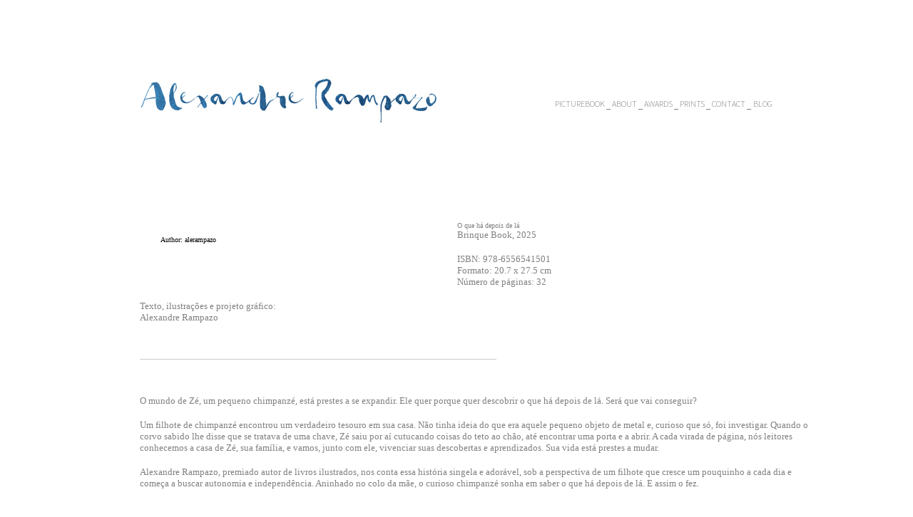

--- FILE ---
content_type: text/html; charset=UTF-8
request_url: https://alerampazo.com.br/author/alerampazo/
body_size: 10269
content:
<!DOCTYPE html>
<html lang="en-US" class="no-js">
<head>
	<meta charset="UTF-8">
	<meta name="viewport" content="width=device-width, initial-scale=1.0">
    <meta name="format-detection" content="telephone=no">
	<link rel="profile" href="http://gmpg.org/xfn/11">
	<link rel="pingback" href="https://alerampazo.com.br/xmlrpc.php">
	<!--[if lt IE 9]>
	<script src="https://alerampazo.com.br/wp-content/themes/alerampazo/js/html5.js"></script>
	<![endif]-->
	<script>(function(html){html.className = html.className.replace(/\bno-js\b/,'js')})(document.documentElement);</script>
<title>alerampazo &#8211; Alexandre Rampazo</title>
<link rel='dns-prefetch' href='//ajax.googleapis.com' />
<link rel='dns-prefetch' href='//fonts.googleapis.com' />
<link rel='dns-prefetch' href='//s.w.org' />
<link rel="alternate" type="application/rss+xml" title="Alexandre Rampazo &raquo; Feed" href="https://alerampazo.com.br/feed/" />
<link rel="alternate" type="application/rss+xml" title="Alexandre Rampazo &raquo; Comments Feed" href="https://alerampazo.com.br/comments/feed/" />
<link rel="alternate" type="application/rss+xml" title="Alexandre Rampazo &raquo; Posts by alerampazo Feed" href="https://alerampazo.com.br/author/alerampazo/feed/" />
		<script type="text/javascript">
			window._wpemojiSettings = {"baseUrl":"https:\/\/s.w.org\/images\/core\/emoji\/13.0.1\/72x72\/","ext":".png","svgUrl":"https:\/\/s.w.org\/images\/core\/emoji\/13.0.1\/svg\/","svgExt":".svg","source":{"concatemoji":"https:\/\/alerampazo.com.br\/wp-includes\/js\/wp-emoji-release.min.js"}};
			!function(e,a,t){var n,r,o,i=a.createElement("canvas"),p=i.getContext&&i.getContext("2d");function s(e,t){var a=String.fromCharCode;p.clearRect(0,0,i.width,i.height),p.fillText(a.apply(this,e),0,0);e=i.toDataURL();return p.clearRect(0,0,i.width,i.height),p.fillText(a.apply(this,t),0,0),e===i.toDataURL()}function c(e){var t=a.createElement("script");t.src=e,t.defer=t.type="text/javascript",a.getElementsByTagName("head")[0].appendChild(t)}for(o=Array("flag","emoji"),t.supports={everything:!0,everythingExceptFlag:!0},r=0;r<o.length;r++)t.supports[o[r]]=function(e){if(!p||!p.fillText)return!1;switch(p.textBaseline="top",p.font="600 32px Arial",e){case"flag":return s([127987,65039,8205,9895,65039],[127987,65039,8203,9895,65039])?!1:!s([55356,56826,55356,56819],[55356,56826,8203,55356,56819])&&!s([55356,57332,56128,56423,56128,56418,56128,56421,56128,56430,56128,56423,56128,56447],[55356,57332,8203,56128,56423,8203,56128,56418,8203,56128,56421,8203,56128,56430,8203,56128,56423,8203,56128,56447]);case"emoji":return!s([55357,56424,8205,55356,57212],[55357,56424,8203,55356,57212])}return!1}(o[r]),t.supports.everything=t.supports.everything&&t.supports[o[r]],"flag"!==o[r]&&(t.supports.everythingExceptFlag=t.supports.everythingExceptFlag&&t.supports[o[r]]);t.supports.everythingExceptFlag=t.supports.everythingExceptFlag&&!t.supports.flag,t.DOMReady=!1,t.readyCallback=function(){t.DOMReady=!0},t.supports.everything||(n=function(){t.readyCallback()},a.addEventListener?(a.addEventListener("DOMContentLoaded",n,!1),e.addEventListener("load",n,!1)):(e.attachEvent("onload",n),a.attachEvent("onreadystatechange",function(){"complete"===a.readyState&&t.readyCallback()})),(n=t.source||{}).concatemoji?c(n.concatemoji):n.wpemoji&&n.twemoji&&(c(n.twemoji),c(n.wpemoji)))}(window,document,window._wpemojiSettings);
		</script>
		<style type="text/css">
img.wp-smiley,
img.emoji {
	display: inline !important;
	border: none !important;
	box-shadow: none !important;
	height: 1em !important;
	width: 1em !important;
	margin: 0 .07em !important;
	vertical-align: -0.1em !important;
	background: none !important;
	padding: 0 !important;
}
</style>
	<link rel='stylesheet' id='wp-block-library-css'  href='https://alerampazo.com.br/wp-includes/css/dist/block-library/style.min.css' type='text/css' media='all' />
<link rel='stylesheet' id='twentyfifteen-fonts-css'  href='https://fonts.googleapis.com/css?family=Noto+Serif%3A400italic%2C700italic%2C400%2C700%7CInconsolata%3A400%2C700&#038;subset=latin%2Clatin-ext' type='text/css' media='all' />
<link rel='stylesheet' id='genericons-css'  href='https://alerampazo.com.br/wp-content/themes/alerampazo/genericons/genericons.css?ver=3.2' type='text/css' media='all' />
<link rel='stylesheet' id='twentyfifteen-style-css'  href='https://alerampazo.com.br/wp-content/themes/alerampazo/style.css' type='text/css' media='all' />
<!--[if lt IE 9]>
<link rel='stylesheet' id='twentyfifteen-ie-css'  href='https://alerampazo.com.br/wp-content/themes/alerampazo/css/ie.css?ver=20141010' type='text/css' media='all' />
<![endif]-->
<!--[if lt IE 8]>
<link rel='stylesheet' id='twentyfifteen-ie7-css'  href='https://alerampazo.com.br/wp-content/themes/alerampazo/css/ie7.css?ver=20141010' type='text/css' media='all' />
<![endif]-->
<link rel='stylesheet' id='source-googleFonts-css'  href='https://fonts.googleapis.com/css?family=Source+Sans+Pro%3A300%2C400%2C300italic%2C400italic&#038;ver=5.6.16' type='text/css' media='all' />
<link rel='stylesheet' id='crimson-googleFonts-css'  href='https://fonts.googleapis.com/css?family=Crimson+Text%3A400%2C400italic&#038;ver=5.6.16' type='text/css' media='all' />
<script type='text/javascript' src='https://ajax.googleapis.com/ajax/libs/jquery/1/jquery.min.js' id='jquery-js'></script>
<link rel="https://api.w.org/" href="https://alerampazo.com.br/wp-json/" /><link rel="alternate" type="application/json" href="https://alerampazo.com.br/wp-json/wp/v2/users/1" /><link rel="EditURI" type="application/rsd+xml" title="RSD" href="https://alerampazo.com.br/xmlrpc.php?rsd" />
<link rel="wlwmanifest" type="application/wlwmanifest+xml" href="https://alerampazo.com.br/wp-includes/wlwmanifest.xml" /> 
<style type="text/css">.recentcomments a{display:inline !important;padding:0 !important;margin:0 !important;}</style><link rel="icon" href="https://alerampazo.com.br/wp-content/uploads/2021/01/cropped-A-32x32.png" sizes="32x32" />
<link rel="icon" href="https://alerampazo.com.br/wp-content/uploads/2021/01/cropped-A-192x192.png" sizes="192x192" />
<link rel="apple-touch-icon" href="https://alerampazo.com.br/wp-content/uploads/2021/01/cropped-A-180x180.png" />
<meta name="msapplication-TileImage" content="https://alerampazo.com.br/wp-content/uploads/2021/01/cropped-A-270x270.png" />
</head>

<body class="archive author author-alerampazo author-1">
<div id="page" class="hfeed site">
	<a class="skip-link screen-reader-text none" href="#content">Skip to content</a>

    <header id="masthead" class="site-header" role="banner">
    
        <div class="site-branding clear">
            
                    <h1 class="site-title"><a class="hidden left" href="https://alerampazo.com.br/" rel="home">Alexandre Rampazo</a></h1>
                
                    <p class="site-title none"><a href="https://alerampazo.com.br/" rel="home">Alexandre Rampazo</a></p>
                
                    <p class="site-description none"></p>
            		
                    
                    <div id="open"></div>
                    <div id="close"></div>
					<div id="mobile-menu" class="right source">
                    <div id="st-accordion" class="st-accordion"><ul id="menu-premios" class="menu"><li id="menu-item-24" class="menu-item menu-item-type-custom menu-item-object-custom menu-item-has-children parent menu-item-24"><a>Picturebook</a>
<ul class="submenu st-content">
	<li id="menu-item-43" class="menu-item menu-item-type-taxonomy menu-item-object-category subsub menu-item-43"><a href="https://alerampazo.com.br/category/livros-autorais/">work of authorship</a></li>
	<li id="menu-item-25" class="menu-item menu-item-type-taxonomy menu-item-object-category subsub menu-item-25"><a href="https://alerampazo.com.br/category/livros/">partnership</a></li>
	<li id="menu-item-58" class="menu-item menu-item-type-taxonomy menu-item-object-category subsub menu-item-58"><a href="https://alerampazo.com.br/category/ilustracoes/">illustrations</a></li>
</ul>
</li>
<li id="menu-item-26" class="menu-item menu-item-type-post_type menu-item-object-page subsub menu-item-26"><a href="https://alerampazo.com.br/sobre/">About</a></li>
<li id="menu-item-1560" class="menu-item menu-item-type-post_type menu-item-object-page subsub menu-item-1560"><a href="https://alerampazo.com.br/awards/">Awards</a></li>
<li id="menu-item-71" class="menu-item menu-item-type-taxonomy menu-item-object-category subsub menu-item-71"><a href="https://alerampazo.com.br/category/prints/">Prints</a></li>
<li id="menu-item-27" class="menu-item menu-item-type-post_type menu-item-object-page subsub menu-item-27"><a href="https://alerampazo.com.br/contato/">Contact</a></li>
<li id="menu-item-28" class="menu-item menu-item-type-custom menu-item-object-custom subsub menu-item-28"><a href="http://ale-rampazo.tumblr.com/">Blog</a></li>
</ul></div>                    </div>
                    
					<div id="nav-menu" class="right source">
                    <div class="menu-premios-container"><ul id="menu-premios-1" class="menu"><li class="menu-item menu-item-type-custom menu-item-object-custom menu-item-has-children parent menu-item-24"><a>Picturebook</a>
<ul class="submenu st-content">
	<li class="menu-item menu-item-type-taxonomy menu-item-object-category subsub menu-item-43"><a href="https://alerampazo.com.br/category/livros-autorais/">work of authorship</a></li>
	<li class="menu-item menu-item-type-taxonomy menu-item-object-category subsub menu-item-25"><a href="https://alerampazo.com.br/category/livros/">partnership</a></li>
	<li class="menu-item menu-item-type-taxonomy menu-item-object-category subsub menu-item-58"><a href="https://alerampazo.com.br/category/ilustracoes/">illustrations</a></li>
</ul>
</li>
<li class="menu-item menu-item-type-post_type menu-item-object-page subsub menu-item-26"><a href="https://alerampazo.com.br/sobre/">About</a></li>
<li class="menu-item menu-item-type-post_type menu-item-object-page subsub menu-item-1560"><a href="https://alerampazo.com.br/awards/">Awards</a></li>
<li class="menu-item menu-item-type-taxonomy menu-item-object-category subsub menu-item-71"><a href="https://alerampazo.com.br/category/prints/">Prints</a></li>
<li class="menu-item menu-item-type-post_type menu-item-object-page subsub menu-item-27"><a href="https://alerampazo.com.br/contato/">Contact</a></li>
<li class="menu-item menu-item-type-custom menu-item-object-custom subsub menu-item-28"><a href="http://ale-rampazo.tumblr.com/">Blog</a></li>
</ul></div>                    </div>
            <!--<button class="secondary-toggle"></button>-->
            <div class="clear"></div>
        </div><!-- .site-branding -->
    </header><!-- .site-header -->
    
    <div class="clear"></div>

	<div id="content" class="site-content">

	<section id="primary" class="content-area">
		<main id="main" class="site-main" role="main">

		
			<header class="page-header">
				<h1 class="page-title">Author: <span>alerampazo</span></h1>			</header><!-- .page-header -->

			

<h2 class="entry-title"><a href="https://alerampazo.com.br/livros-autorais/o-que-ha-depois-de-la/" rel="bookmark">O que há depois de lá</a></h2>
		            
        <div class="entry-content">
    
		<p class="project_title_break">Brinque Book, 2025</p>
<p class="project_title_break">ISBN: 978-6556541501<br />
Formato: 20.7 x 27.5 cm<br />
Número de páginas: 32</p>
<p class="project_title"><span class="italic">Texto, ilustrações e projeto gráfico:<br />
</span>Alexandre Rampazo</p>
<hr />
<p><span class="a-text-bold">O mundo de Zé, um pequeno chimpanzé, está prestes a se expandir. Ele quer porque quer descobrir o que há depois de lá. Será que vai conseguir?</span></p>
<p>Um filhote de chimpanzé encontrou um verdadeiro tesouro em sua casa. Não tinha ideia do que era aquele pequeno objeto de metal e, curioso que só, foi investigar. Quando o corvo sabido lhe disse que se tratava de uma chave, Zé saiu por aí cutucando coisas do teto ao chão, até encontrar uma porta e a abrir. A cada virada de página, nós leitores conhecemos a casa de Zé, sua família, e vamos, junto com ele, vivenciar suas descobertas e aprendizados. Sua vida está prestes a mudar.</p>
<p>Alexandre Rampazo, premiado autor de livros ilustrados, nos conta essa história singela e adorável, sob a perspectiva de um filhote que cresce um pouquinho a cada dia e começa a buscar autonomia e independência. Aninhado no colo da mãe, o curioso chimpanzé sonha em saber o que há depois de lá. E assim o fez.</p>
<hr />
<p>&nbsp;</p>
	</div><!-- .entry-content -->
</article><!-- #post-2196## -->

                

<h2 class="entry-title"><a href="https://alerampazo.com.br/livros-autorais/meu/" rel="bookmark">Meu</a></h2>
		            
        <div class="entry-content">
    
		<p>Planeta – Selo Tatu-Bola, 2025</p>
<p>ISBN: 978-8542236330<br />
Formato: 20,5 x 28,5 cm<br />
Número de páginas: 64</p>
<p>Texto, ilustrações e projeto gráfico:<br />
Alexandre Rampazo</p>
<hr />
<p class="selectable-text"><span class="selectable-text1">Do premiado autor e ilustrador Alexandre Rampazo, MEU traz um divertido, mas não menos profundo, diálogo entre uma joaninha questionadora e um sapo que não quer ver invadido o espaço que decidiu ser seu.</span></p>
<p class="selectable-text"><span class="selectable-text1">Ao longo de páginas ricamente ilustradas, a história lança luz sobre diversos assuntos sensíveis, como imigração, intolerância, dominação e subjugação, sem deixar de apontar como a gentileza e a poesia podem ser elementos essenciais para interpretar o mundo de forma mais generosa. O sapo acabará aprendendo sobre si mesmo, e leitores de todas as idades poderão acompanhá-lo nesse processo.</span></p>
<hr />
<p class="selectable-text">
	</div><!-- .entry-content -->
</article><!-- #post-2162## -->

                

<h2 class="entry-title"><a href="https://alerampazo.com.br/livros-autorais/eustaquio-o-espetaculo-continua/" rel="bookmark">Eustáquio &#8211; O Espetáculo continua</a></h2>
		            
        <div class="entry-content">
    
		<p class="project_title">Gato Leitor, 2024</p>
<p>ISBN: 978-85-69086-29-1<br />
Formato: 15,5 x 29 cm<br />
Número de páginas: 48</p>
<p><span class="project_title">Texto, ilustrações e projeto gráfico:<br />
</span>Alexandre Rampazo</p>
<hr />
<p>O mágico magnífico está de volta. E agora em um espetáculo de leitura, criando uma experiência narrativa super interativa. Eustáquio convoca o leitor a participar dos números de magia e, quando menos se espera, “ZAZ!”, de repente tudo está de cabeça para baixo. Há truque de cartas, poder da mente&#8230; Quais outras mágicas preparou? O leitor está convidado a ficar no picadeiro, ao lado desse grande mágico, para descobrir. E o melhor está guardado para o final: Eustáquio irá desafiar seus próprios limites só para demonstrar os motivos por ele ser chamado de “mágico magnífico”. Rampazo entrega uma nova história desse divertido personagem, e volta a brincar com a imaginação das crianças, sempre buscando novas possibilidades para oferecer uma narrativa repleta de magia.</p>
<hr />
<p>Respeitáveis leitores!</p>
<p>Muitos mágicos e muitas mágicas já passaram por muitos circos, teatros, programas de TV e muitas páginas de muitos livros.</p>
<p>Mas nenhum tão magnífico quanto o Eustáquio.</p>
<p>Eustáquio além de fazer coisas mágicas no miolo desse livro (sim, livros tem miolos assim como você, eu e os elefantes do circo. Pão também tem miolo, mas esse não conta) faz com que você queira ler esse livro mais de uma vez, só para tentar descobrir se o segredo está nas palavras, na aparência do Eustáquio, na nossa imaginação, ou se é a mistura disso tudo dentro dos nossos miolos que nos faz sorrir como mágica.</p>
<p>Se existe um mágico que o Circo Blandollo recomenda, é o Eustáquio.</p>
<p><em>Blandina Franco e José Carlos Lollo</em><br />
<em>(Sócios fundadores do Circo Blandollo)</em></p>
<hr />
<p><strong>PRÊMIOS / SELEÇÕES</strong></p>
<p>Selo Altamente Recomendável FNLIJ 2025 – Produção 2024</p>
<hr />
	</div><!-- .entry-content -->
</article><!-- #post-2056## -->

                

<h2 class="entry-title"><a href="https://alerampazo.com.br/livros-autorais/um-lugar-para-coraline/" rel="bookmark">UM LUGAR PARA CORALINE</a></h2>
		            
        <div class="entry-content">
    
		<div class="entry-content">
<p class="project_title_break">Rocco, 2024</p>
<p class="project_title_break">ISBN: 978-65-89642-40-4<br />
Formato: 21 x 28 cm<br />
Número de páginas: 40</p>
<p class="project_title"><span class="italic">Texto e ilustrações:<br />
</span>Alexandre Rampazo</p>
<hr />
<p>Quando Coraline ouviu pela primeira vez “Me empresta o lápis cor de pele?” e procurou entender o sentido daquela pergunta, o leitor foi presenteado com uma personagem questionadora que, sobretudo, colocava sua questão identitária em evidência.<br />
Em UM LUGAR PARA CORALINE, a pequena traz à superfície novas reflexões. Desta vez, a alegoria está em uma competição de natação, que revela de modo sutil problemas sociais normalmente deixados à margem ou mesmo minimizados.<br />
Por meio de uma metáfora narrativa e visual, Rampazo apresenta personagens que mergulham em questões como desigualdade e privilégios, mostrando que, na maioria das vezes, quem tem à disposição recursos limitados acaba tendo que se empenhar o dobro para ser o “melhor do que o melhor duas vezes”.</p>
<hr />
<p><strong>PRÊMIOS / SELEÇÕES</strong></p>
<p>Prêmio JABUTI 2025 – Semifinalista</p>
<hr />
<p>&nbsp;</p>
</div>
	</div><!-- .entry-content -->
</article><!-- #post-2105## -->

                

<h2 class="entry-title"><a href="https://alerampazo.com.br/livros-autorais/vai-rolar/" rel="bookmark">Vai Rolar</a></h2>
		            
        <div class="entry-content">
    
		<p class="project_title_break">Ciranda Cultural, 2023</p>
<p class="project_title_break">ISBN: 978-6553841147<br />
Formato: 20,5 x 20,5 cm<br />
Número de páginas: 32</p>
<p class="project_title"><span class="italic">Texto, ilustrações e projeto gráfico:<br />
</span>Alexandre Rampazo</p>
<hr />
<p>Você consegue dizer o que é que rola?</p>
<p>Qual o tamanho do desafio de um Tatu-bola, ou de uma menina, uma acerola ou uma galinha d’angola diante de um longo caminho, ladeira abaixo?</p>
<p>Talvez, para facilitar o desafio, rolar pela ladeira pode ser uma solução, mas com a imaginação, pode ser melhor ainda.</p>
<p>Em VAI ROLAR, o autor Alexandre Rampazo trabalha com rimas, movimentos, e faz um jogo gráfico com o próprio objeto-livro, enquanto os personages desfilam no ritmo da rima e no movimento das cores.<br />
O leitor está convidado a percorrer este caminho onde palavra, imagem, objeto e a sonoridade tornam-se uma dança única de elementos que valorizam essa divertida narrativa.</p>
<p>Rolar de rir também vale? Então, leitor, prepare-se e&#8230; rola.</p>
<hr />
<p><strong>PRÊMIOS / SELEÇÕES</strong></p>
<p>Selo Altamente Recomendável FNLIJ 2024 – Produção 2023</p>
<hr />
<p>ONDE ENCONTRAR:<br />
<a href="https://www.amazon.com.br/Vai-rolar-Alexandre-Rampazo/dp/6553841144/?_encoding=UTF8&amp;pd_rd_w=yIzZL&amp;content-id=amzn1.sym.a5c43fd5-6d61-4a78-9233-fb0abb896839%3Aamzn1.symc.e5c80209-769f-4ade-a325-2eaec14b8e0e&amp;pf_rd_p=a5c43fd5-6d61-4a78-9233-fb0abb896839&amp;pf_rd_r=PYAJ4W6TEB5QV248NSKW&amp;pd_rd_wg=rkEFj&amp;pd_rd_r=3e943b23-15bd-4382-a0a0-b2c98b82963d&amp;ref_=pd_gw_ci_mcx_mr_hp_atf_m" target="_blank" rel="noopener">Amazon</a><br />
<a href="https://www.martinsfontespaulista.com.br/vai-rolar-1059146/p" target="_blank" rel="noopener">Martins Fontes</a><br />
<a href="https://www.travessa.com.br/vai-rolar-1-ed-2023/artigo/c2dfbc17-f722-4566-aab7-445c09de2f8d" target="_blank" rel="noopener">Livraria da Travessa</a><br />
<a href="https://www.livrariadavila.com.br/vai-rolar-866161/p" target="_blank" rel="noopener">Livraria da Vila</a><br />
<a href="https://www.instagram.com/livrariamiuda/" target="_blank" rel="noopener">Livraria Miúda</a><br />
<a href="https://www.instagram.com/pedelivro.livrariainfantil/" target="_blank" rel="noopener">Pé de Livro</a><br />
<a href="https://www.livrariamegafauna.com.br/?s=alexandre+rampazo" target="_blank" rel="noopener">Megafauna</a><br />
<a href="https://livrarianovesete.com.br/catalogo/busca?dominio=livrarianovesete.com.br&amp;pesquisar=alexandre+rampazo" target="_blank" rel="noopener">Nove Sete </a><br />
<a href="https://www.livrariapanapana.com.br/" target="_blank" rel="noopener">PanaPaná </a><br />
<a href="https://www.movimentoliterario.com.br/buscar?q=alexandre+rampazo" target="_blank" rel="noopener">Movimento Literário</a><br />
<a href="https://www.livrariadatarde.com.br/buscar?q=alexandre+rampazo" target="_blank" rel="noopener">Livraria da Tarde </a><br />
<a href="http://www.companhiailimitada.com.br/" target="_blank" rel="noopener">Companhia Ilimitada</a><br />
<a href="https://www.doispontos.com.br/alexandre%20rampazo" target="_blank" rel="noopener">Dois Pontos</a><br />
•<br />
<a href="https://www.amazon.com.br/kindle-dbs/entity/author/B07T5KNMP3?_encoding=UTF8&amp;node=6740748011&amp;offset=0&amp;pageSize=12&amp;searchAlias=stripbooks&amp;sort=author-sidecar-rank&amp;page=1&amp;langFilter=default#formatSelectorHeader" target="_blank" rel="noopener">Todos os livros</a></p>
<div class="entry-content"></div>
	</div><!-- .entry-content -->
</article><!-- #post-2054## -->

                

<h2 class="entry-title"><a href="https://alerampazo.com.br/livros-autorais/o-que-voce-ve/" rel="bookmark">O QUE VOCÊ VÊ</a></h2>
		            
        <div class="entry-content">
    
		<p class="project_title_break">Boitatá, 2023</p>
<p class="project_title">ISBN: 9786557172247<br />
Formato: 21 x 17 cm<br />
Número de páginas: 96</p>
<p class="project_title"><span class="project_title">Texto, ilustrações e projeto gráfico:<br />
</span>Alexandre Rampazo</p>
<hr />
<p>Somos, já na primeira frase, surpreendidos (e também docemente convidados) a adentrar num universo que se transforma. No passar das páginas, descobrimos que, mais importante do que encontrar uma só resposta para a pergunta inicial, é constatarmos a multiplicidade do que vemos, procuramos, ou podemos ver. Afinal, o que Alexandre Rampazo, com maestria, nos apresenta são mais que camadas e camadas de linhas e histórias, ou acúmulo de memórias e personagens, que se revelam à nossa frente como horizontes que se embaralham ou desembaralham. Ou ainda, nevoeiros que, à medida que avançamos, lentamente vão se dissipando. Ora, não é assim o mundo? Por isto Rampazo nos afirma: precisamos é de acenos para vermos&#8230; ou não. Para fecharmos&#8230; ou não, nossos olhos. Como se realidade e imaginário fossem para sempre nossos “papéis transparentes” que não nos limitam em nada. Muito pelo contrário: até nos fazem voar!</p>
<p>Marilda Castanha</p>
<hr />
<p><strong>PRÊMIOS / SELEÇÕES</strong></p>
<p>Selo Altamente Recomendável FNLIJ 2024 – Produção 2023</p>
<p>Prêmio <span class="highlightNode">Cátedra</span> UNESCO de Leitura<br />
Cátedra 10 | 2023</p>
<hr />
<p>ONDE ENCONTRAR:<br />
<a href="https://www.amazon.com.br/que-Voc%C3%AA-v%C3%AA-Alexandre-Rampazo/dp/6557172247/?_encoding=UTF8&amp;pd_rd_w=qeoAz&amp;content-id=amzn1.sym.a5c43fd5-6d61-4a78-9233-fb0abb896839%3Aamzn1.symc.e5c80209-769f-4ade-a325-2eaec14b8e0e&amp;pf_rd_p=a5c43fd5-6d61-4a78-9233-fb0abb896839&amp;pf_rd_r=QS884VCSMQESEPFVA2RX&amp;pd_rd_wg=Osm6d&amp;pd_rd_r=1e52b30f-163a-4b6e-ba64-b90130e04f30&amp;ref_=pd_gw_ci_mcx_mr_hp_atf_m" target="_blank" rel="noopener">Amazon</a><br />
<a href="https://www.martinsfontespaulista.com.br/o-que-voce-ve-1050763/p" target="_blank" rel="noopener">Martins Fontes</a><br />
<a href="https://www.travessa.com.br/o-que-voce-ve-1-ed-2023/artigo/a85c9860-200f-4cef-b040-4720aeb10d9a" target="_blank" rel="noopener">Livraria da Travessa</a><br />
<a href="https://www.livrariadavila.com.br/o-que-voce-ve-858849/p" target="_blank" rel="noopener">Livraria da Vila</a><br />
<a href="https://www.instagram.com/livrariamiuda/" target="_blank" rel="noopener">Livraria Miúda</a><br />
<a href="https://www.instagram.com/pedelivro.livrariainfantil/" target="_blank" rel="noopener">Pé de Livro</a><br />
<a href="https://www.livrariamegafauna.com.br/?s=alexandre+rampazo" target="_blank" rel="noopener">Megafauna</a><br />
<a href="https://livrarianovesete.com.br/catalogo/busca?dominio=livrarianovesete.com.br&amp;pesquisar=alexandre+rampazo" target="_blank" rel="noopener">Nove Sete </a><br />
<a href="https://www.livrariapanapana.com.br/" target="_blank" rel="noopener">PanaPaná </a><br />
<a href="https://www.movimentoliterario.com.br/buscar?q=alexandre+rampazo" target="_blank" rel="noopener">Movimento Literário</a><br />
<a href="https://www.livrariadatarde.com.br/buscar?q=alexandre+rampazo" target="_blank" rel="noopener">Livraria da Tarde </a><br />
<a href="http://www.companhiailimitada.com.br/" target="_blank" rel="noopener">Companhia Ilimitada</a><br />
<a href="https://www.doispontos.com.br/o-que-voce-ve-9786557172247/p" target="_blank" rel="noopener">Dois Pontos</a><br />
•<br />
<a href="https://www.amazon.com.br/kindle-dbs/entity/author/B07T5KNMP3?_encoding=UTF8&amp;node=6740748011&amp;offset=0&amp;pageSize=12&amp;searchAlias=stripbooks&amp;sort=author-sidecar-rank&amp;page=1&amp;langFilter=default#formatSelectorHeader" target="_blank" rel="noopener">Todos os livros</a></p>
<div class="entry-content"></div>
	</div><!-- .entry-content -->
</article><!-- #post-1731## -->

                

<h2 class="entry-title"><a href="https://alerampazo.com.br/livros-autorais/silencio/" rel="bookmark">Silêncio</a></h2>
		            
        <div class="entry-content">
    
		<p class="project_title_break">Rocco, 2022</p>
<p class="project_title_break">ISBN: 978-65-89642-19-0<br />
Formato: 18 x 27,5 cm<br />
Número de páginas: 40</p>
<p class="project_title"><span class="italic">Texto, ilustrações e projeto gráfico:<br />
</span>Alexandre Rampazo</p>
<hr />
<p class="p1">Por vezes, o silêncio se mostra mais revelador do que podemos imaginar. Em Silêncio, do premiado autor e ilustrador Alexandre Rampazo, o leitor encontra uma narrativa reflexiva, não somente pelas belas imagens, mas por contemplar o tempo e o silêncio, assim como a sabedoria que carregam. Uma jovem relembra seus dias de infância, em especial um momento que passou com o avô. Contando a curiosa história de uma lagarta que “não vive nos contos de fadas, mas que magicamente revive a mesma vida”, o avô cria uma metáfora profunda sobre as descobertas que perpassam nossas vidas e as transformações que inevitavelmente nos tocarão durante nosso percurso. Silêncio é um livro sensível, carregado de simbolismos e metáforas, que vai conquistar leitores das mais diversas idades. Uma história sutil que nos convida a ouvir, de forma sábia, os mistérios guardados no silêncio.</p>
<hr />
<p><strong>PRÊMIOS / SELEÇÕES</strong></p>
<p>Prêmio APCA 2022</p>
<p>Prêmio Biblioteca Nacional<br />
Literatura Infantil – 2º lugar<br />
Prêmio Sylvia Orthof</p>
<p>NAMI CONCOURS 2023 &#8211; Finalista</p>
<p>30 Melhores Livros Infantis do Ano Revista Crescer</p>
<hr />
<p>ONDE ENCONTRAR:<br />
<a href="https://www.amazon.com.br/Sil%C3%AAncio-Alexandre-Rampazo/dp/6589642192/ref=tmm_hrd_swatch_0?_encoding=UTF8&amp;qid=1656079165&amp;sr=8-1" target="_blank" rel="noopener">Amazon</a><br />
<a href="https://www.martinsfontespaulista.com.br/silencio-997764/p" target="_blank" rel="noopener">Martins Fontes</a><br />
<a href="https://www.travessa.com.br/silencio-1-ed-2022/artigo/6d2fc4e4-d9c9-4d72-87d3-20ddd2a12cde" target="_blank" rel="noopener">Livraria da Travessa</a><br />
<a href="https://www.livrariadavila.com.br/silencio-813730/p" target="_blank" rel="noopener"> Livraria da Vila </a><br />
<a href="https://livrarianovesete.com.br/catalogo/busca?dominio=livrarianovesete.com.br&amp;pesquisar=alexandre+rampazo" target="_blank" rel="noopener">Nove Sete </a><br />
<a href="https://www.livrariapanapana.com.br" target="_blank" rel="noopener">PanaPaná </a><br />
<a href="https://www.movimentoliterario.com.br" target="_blank" rel="noopener">Movimento Literário</a><br />
<a href="https://www.livrariadatarde.com.br" target="_blank" rel="noopener">Livraria da Tarde </a><br />
<a href="http://www.companhiailimitada.com.br" target="_blank" rel="noopener">Companhia Ilimitada</a><br />
<a href="https://www.doispontos.com.br/silencio-9786589642190/p" target="_blank" rel="noopener">Dois Pontos </a><br />
•<br />
<a href="https://www.amazon.com.br/kindle-dbs/entity/author/B07T5KNMP3?_encoding=UTF8&amp;node=6740748011&amp;offset=0&amp;pageSize=12&amp;searchAlias=stripbooks&amp;sort=author-sidecar-rank&amp;page=1&amp;langFilter=default#formatSelectorHeader" target="_blank" rel="noopener">Todos os livros</a></p>
	</div><!-- .entry-content -->
</article><!-- #post-1918## -->

                

<h2 class="entry-title"><a href="https://alerampazo.com.br/livros-autorais/coisas-para-deslembrar/" rel="bookmark">COISAS PARA DESLEMBRAR</a></h2>
		            
        <div class="entry-content">
    
		<p class="project_title_break">Caixote (o.Tal), 2021</p>
<p class="project_title_break">ISBN: 978-65-86666-13-7<br />
Formato: 17,5 x 25,5 cm<br />
Número de páginas: 40</p>
<p class="project_title"><span class="italic">Texto, ilustrações e projeto gráfico:<br />
</span>Alexandre Rampazo</p>
<hr />
<p class="project_title">O que é preciso para ser um grande autor de livros ilustrados? Ter um bom desenho não basta. Saber contar histórias não basta. Jogar com palavras e imagens simultaneamente também não basta. É preciso tudo isso e mais algo, um jeito próprio de executar todas essas qualidades juntas dentro de um caderno de páginas. Isso é o que nos encanta em Alexandre Rampazo : sua maneira muito particular de nos apresentar as coisas, de encadeá-las, mostrá-las e também escondê-las de nós.<br />
Nessa obra, o autor nos coloca num lugar onde o tempo encobre a memória para depois reencontrá-la em outra dimensão, a do leitor. Tudo isso com uma economia de palavras e traços que nos faz acreditar que é possível ,com menos, chegar ainda mais fundo em nossas sensações adormecidas.</p>
<p class="project_title"><em>Odilon Moraes</em></p>
<hr />
<p><strong>PRÊMIOS / SELEÇÕES</strong></p>
<p>Prêmio <span class="highlightNode">Candango de Literatura &#8211; Finalist</span>a</p>
<p>Selo Altamente Recomendável FNLIJ 2022 – Produção 2021</p>
<p>Destaques Emília – 2021</p>
<p>Prêmio <span class="highlightNode">Cátedra</span> UNESCO de Leitura<br />
Cátedra 10 | 2021</p>
<hr />
<p class="project_title">ONDE ENCONTRAR:<br />
<a href="https://www.amazon.com.br/gp/product/6586666139/ref=ewc_pr_img_1?smid=A15T493GO7KVW1&amp;psc=1" target="_blank" rel="noopener">Amazon</a><br />
<a href="https://www.travessa.com.br/coisas-para-deslembrar-1-ed-2021/artigo/9de4e23f-89fe-40fa-938d-7bc68df6965b" target="_blank" rel="noopener">Livraria da Travessa</a><br />
<a href="https://www.martinsfontespaulista.com.br/coisas-para-deslembrar-972354/p" target="_blank" rel="noopener">Martins Fontes</a><br />
<a href="https://www.movimentoliterario.com.br/buscar?q=coisas+para+deslembrar" target="_blank" rel="noopener">Movimento Literário</a><br />
<a href="https://bit.ly/3bLLYO0" target="_blank" rel="noopener">Editora Caixote</a></p>
<hr />
<p>&nbsp;</p>
	</div><!-- .entry-content -->
</article><!-- #post-1779## -->

                

<h2 class="entry-title"><a href="https://alerampazo.com.br/livros-autorais/orbitar/" rel="bookmark">ORBITAR</a></h2>
		            
        <div class="entry-content">
    
		<p class="project_title_break">Maralto, 2021</p>
<p class="project_title">ISBN: 978655798273-0<br />
Formato: 21 x 24 cm<br />
Número de páginas: 40</p>
<p class="project_title"><span class="project_title">Texto, ilustrações e projeto gráfico:<br />
</span>Alexandre Rampazo</p>
<hr />
<p><em>Se você, criança, escolher este livro,<br />
</em>levá-lo abraçado ou numa sacola, e em casa ficar num canto sem ninguém perturbando para sentir o que está nas imagens e nas poucas palavras que as acompanham, vai mergulhar no fascinante brilho escuro do universo. Numa noite em lugar de pouca luz, esse brilho pode capturar você e dar aquela sensação de pequenino grão de areia na imensidão do mar. O mar é demais, como o universo. E diante disso nós, humanos, ficamos à mercê do medo do abandono. Mas que medo pode ser maior que a força de uma nave mãe? Que medo não se desfaz diante da força criativa de Alexandre Rampazo?</p>
<p><em>Se você, adulto, escolher este livro para uma criança ou para si próprio,<br />
</em>saiba que leva uma importante declaração de amor, na compreensão dos limites humanos e do anúncio de mistérios que envolvem a relação de um corpo dentro (ou em volta) do outro, sejam planetas, pessoas ou livros. Vamos lá, carregue esta sacola, que pode ficar muito pesada, apesar da leveza da narrativa, nos vários planos que comporta. Este artista não costuma deixar você perto de onde estava.</p>
<p><em>Nilma Lacerda </em></p>
<hr />
<p><strong>PRÊMIOS / SELEÇÕES</strong></p>
<p>Prêmio JABUTI 2022 – Finalista</p>
<p>Selo Altamente Recomendável FNLIJ 2022 – Produção 2021</p>
<hr />
<p>ONDE ENCONTRAR:<br />
<a href="https://bit.ly/3y3xtzW" target="_blank" rel="noopener">Amazon</a><br />
<a href="https://bit.ly/3JxigLT" target="_blank" rel="noopener">Livraria da Travessa</a><br />
<a href="https://loja.editorapositivo.com.br/literatura-orbitar-200106136" target="_blank" rel="noopener">Positivo</a><br />
<a href="https://www.livrarianovesete.com.br/catalogo/produto/29853/ORBITAR" target="_blank" rel="noopener">Livraria Nove Sete</a><br />
<a href="https://www.movimentoliterario.com.br/orbitar" target="_blank" rel="noopener">Movimento Literário</a></p>
<hr />
<p>&nbsp;</p>
	</div><!-- .entry-content -->
</article><!-- #post-1546## -->

                

<h2 class="entry-title"><a href="https://alerampazo.com.br/livros-autorais/o-que-e-que-isso-e/" rel="bookmark">O QUE É QUE ISSO É?</a></h2>
		            
        <div class="entry-content">
    
		<p class="project_title">Ciranda Cultural, 2021</p>
<p class="project_title">ISBN: 978-6555000184<br />
Formato: 21 x 21 cm<br />
Número de páginas: 32</p>
<p class="project_title"><span class="project_title">Texto, ilustrações e projeto gráfico:<br />
</span>Alexandre Rampazo</p>
<hr />
<p class="project_title">Será que você adivinha o que é que tem em cada página deste livro? Será uma caixa? Um gato? Uma banheira? Um balão? Ou tudo isso não é o que parece ser? “O QUE É QUE ISSO É?” revela o invisível do imaginar da criança. Um livro sobre descobertas, ressignificados e o lúdico que há no mágico universo infantil.</p>
<div class="entry-content">
<hr />
<p class="project_title">ONDE ENCONTRAR:<br />
<a href="https://www.amazon.com.br/que-%C3%A9-isso/dp/655500018X/ref=sr_1_5?__mk_pt_BR=%C3%85M%C3%85%C5%BD%C3%95%C3%91&amp;keywords=o+que+%C3%A9+que+isso+%C3%A9&amp;qid=1639089501&amp;sr=8-5" target="_blank" rel="noopener">Amazon</a><br />
<a href="https://www.livrariadavila.com.br/o-que-e-que-isso-e--791168/p" target="_blank" rel="noopener">Livraria da Vila</a><br />
<a href="https://www.martinsfontespaulista.com.br/o-que-e-que-isso-e--948669/p" target="_blank" rel="noopener">Martins Fontes</a><br />
<a href="https://www.cirandacultural.com.br/produto/o-que-e-que-isso-e-18786" target="_blank" rel="noopener">Ciranda Cultural</a><br />
<a href="https://leitura.com.br/o-que-e-que-isso-e-L999-9786555000184?search=alexandre%20rampazo" target="_blank" rel="noopener">Livraria Leitura</a></p>
<hr />
<p>&nbsp;</p>
</div>
	</div><!-- .entry-content -->
</article><!-- #post-1386## -->

                
	<nav class="navigation pagination" role="navigation" aria-label="Posts">
		<h2 class="screen-reader-text">Posts navigation</h2>
		<div class="nav-links"><span aria-current="page" class="page-numbers current"><span class="meta-nav screen-reader-text">Page </span>1</span>
<a class="page-numbers" href="https://alerampazo.com.br/author/alerampazo/page/2/"><span class="meta-nav screen-reader-text">Page </span>2</a>
<span class="page-numbers dots">&hellip;</span>
<a class="page-numbers" href="https://alerampazo.com.br/author/alerampazo/page/9/"><span class="meta-nav screen-reader-text">Page </span>9</a>
<a class="next page-numbers" href="https://alerampazo.com.br/author/alerampazo/page/2/">Next page</a></div>
	</nav>
		</main><!-- .site-main -->
	</section><!-- .content-area -->


	</div><!-- .site-content -->

	<footer id="colophon" class="site-footer" role="contentinfo">
		<div class="site-info">
        
        	<p class="copy source center">© Copyright _ 2026 _ ALEXANDRE RAMPAZO</p>
        
		</div><!-- .site-info -->
	</footer><!-- .site-footer -->

</div><!-- .site -->

</body>
</html>


--- FILE ---
content_type: text/css
request_url: https://alerampazo.com.br/wp-content/themes/alerampazo/style.css
body_size: 5022
content:
/*
Theme Name: AleRampazo
Theme URI: https://wordpress.org/themes/twentyfifteen/
Author: MOOA
Author URI: https://wordpress.org/
Description: Our 2015 default theme is clean, blog-focused, and designed for clarity. Twenty Fifteen's simple, straightforward typography is readable on a wide variety of screen sizes, and suitable for multiple languages. We designed it using a mobile-first approach, meaning your content takes center-stage, regardless of whether your visitors arrive by smartphone, tablet, laptop, or desktop computer.
Version: 1.3
License: GNU General Public License v2 or later
License URI: http://www.gnu.org/licenses/gpl-2.0.html
Tags: black, blue, gray, pink, purple, white, yellow, dark, light, two-columns, left-sidebar, fixed-layout, responsive-layout, accessibility-ready, custom-background, custom-colors, custom-header, custom-menu, editor-style, featured-images, microformats, post-formats, rtl-language-support, sticky-post, threaded-comments, translation-ready
Text Domain: twentyfifteen

This theme, like WordPress, is licensed under the GPL.
Use it to make something cool, have fun, and share what you've learned with others.
*/




/**
 * 1.0 - Reset
 *
 * Resetting and rebuilding styles have been helped along thanks to the fine
 * work of Eric Meyer, Nicolas Gallagher, Jonathan Neal, and Blueprint.
 */

html, body, div, span, applet, object, iframe, h1, h2, h3, h4, h5, h6, p, blockquote, pre, a, abbr, acronym, address, big, cite, code, del, dfn, em, font, ins, kbd, q, s, samp, small, strike, strong, sub, sup, tt, var, dl, dt, dd, ol, ul, li, fieldset, form, label, legend, table, caption, tbody, tfoot, thead, tr, th, td {
	border: 0;
	font-family: inherit;
	font-size: 100%;
	font-style: inherit;
	font-weight: inherit;
	margin: 0;
	outline: 0;
	padding: 0;
	vertical-align: baseline;
}

html {
	-webkit-box-sizing: border-box;
	-moz-box-sizing: border-box;
	box-sizing: border-box;
	font-size: 62.5%;
	overflow-y: scroll;
	-webkit-text-size-adjust: 100%;
	-ms-text-size-adjust: 100%;
}

*,
*:before,
*:after {
	-webkit-box-sizing: inherit;
	-moz-box-sizing: inherit;
	box-sizing: inherit;
}

body {
	background: #ffffff;
}

article,
aside,
details,
figcaption,
figure,
footer,
header,
main,
nav,
section {
	display: block;
}

ol,
ul {
	list-style: none;
}

table {
	border-collapse: separate;
	border-spacing: 0;
}

caption,
th,
td {
	font-weight: normal;
	text-align: left;
}

blockquote:before,
blockquote:after,
q:before,
q:after {
	content: "";
}

blockquote,
q {
	-webkit-hyphens: none;
	-moz-hyphens: none;
	-ms-hyphens: none;
	hyphens: none;
	quotes: none;
}

a:focus {
	outline: 0;
}

a:hover,
a:active {
	outline: 0;
	border:0;
}

a img {
	border: 0;
}

.clear { clear:both; }

/**
 * 1.1 - General
 */

img { border:0; margin:0; padding:0; }
.clear { clear:both; }
li { list-style:none; list-style-position:outside; }
.hidden { text-indent:-5000px; overflow:hidden; }
.none { display:none; }

.left { float:left; display:inline; }
.right { float:right; display:inline; }
.center { text-align:center; }

/**
 * 1.1 - Fonts
 */
.source { font-family: 'Source Sans Pro', sans-serif; }
.crimson { font-family: 'Crimson Text', serif; }
em { font-style:italic; }
strong { font-weight:400; }


/**
 * 1.0 - Structure
 * The Basics of layout structure
 */
body { margin:0; padding:0; min-width:320px; }
#page { max-width:958px; margin:70px auto 0 auto; } 
.site-header { position:relative; max-width:958px; margin:0 auto 0 auto; z-index:1000; background:#ffffff; }
.site-branding { max-width:958px; height:140px; background:#ffffff; }
#nav-menu { float:right; margin-right:34px; }
#nav-menu ul { float:left; display:inline; margin-top: 68px; }

.site-content { position:relative; max-width:958px; width:958px; margin:101px auto 0 auto; }
.content-area {	position:relative; width:958px;	margin:0 0 0 28px; }
#primary-contato, #primary-404 { position:relative; max-width:958px; margin:0; clear:both; }

#secondary-content { max-width:595px; margin: 60px 0 3px 35px; padding:18px 36px; }
#secondary-content p { font-size:18px; color:#808080; font-weight:300; margin-bottom:18px; }
#secondary-content hr { width:500px; height:1px; display:block; margin:50px 0; padding:0; background:#cccccc; border:0; }

.entry-content, .entry-title { margin:0 7px; }
.entry-content p { font-size:13px; color:#808080; font-weight:300; margin-bottom:18px; }
.entry-content hr { width:500px; height:1px; display:block; margin:50px 0; padding:0; background:#cccccc; border:0; }

#sobre { width:540px; margin:0 auto; }
#sobre .entry-content { width:500px; }
#sobre ul { width:540px; margin-top:13px; float:left; display:inline; clear:both; }
#sobre ul li { width:100px; float:left; display:inline; font-size:13px; color:#808080; font-weight:300; margin:0 35px 26px 0; padding:0 0 0 12px; background:url('images/bullet.gif') 0 5px no-repeat; }

#project-gallery { position:relative; width:672px; padding:22px 0 0 0; }
#project-gallery ul { width:665px; margin:14px 0 0 7px; float:left; display:inline; }
#project-gallery ul li { margin:0 0 55px 0; float:left; display:inline; }
#project-gallery ul > li:last-child { margin:0; }
#project-gallery ul li img { width:665px; margin:0; }
#project-gallery ul#page-print li.print-large img { width:665px; margin:0; }
#project-gallery ul#page-print li.print-small img { width:205px; margin:0; }
#project-gallery ul#page-print li.print-small { margin:0 25px 0 0; }
#project-gallery ul#page-print > li:last-child { margin:0; }



#project-text { position:relative; width:185px; color:#808080; font-size:13px;font-weight:300; margin:70px 70px 18px 0; text-align:left; float:right; }
#project-text h2 { width:185px; font-size:13px; color:#808080; font-weight:300; text-transform:uppercase; margin-bottom:18px; }
#project-text p { width:185px; font-size:13px; color:#808080; font-weight:300; margin-bottom:18px; }
#project-text hr { width:220px; height:1px; display:block; margin:20px 0; background:url('images/crop_hr.gif') 196px 0 no-repeat; border:0; }


#category-heel { width:665px; margin:160px 7px 0 7px; float:left; display:inline; }
#category-heel li { float:left; display:inline; margin-bottom:10px; }
#category-heel li a img { width:212px; margin-right:14px; }
#category-heel li.last-column a img { width:212px; margin-right:0; }

#project-heel { position:relative; width:900px; padding:22px 0 0 0; }
#project-heel ul { width:900px; margin:0; float:left; display:inline; }
#project-heel ul li { width:286px; height:177px; margin:14px 7px 0 7px; float:left; display:inline; }

.crop { position:absolute; width:36px; height:36px; }
#crop-top-left { top:0; left:-28px; background:url('images/crop_top_left.gif') 0 0 no-repeat; }
#crop-top-right { top:0; background:url('images/crop_top_right.gif') 0 0 no-repeat; }
#crop-bottom-left { bottom:-36px; left:-28px; background:url('images/crop_bottom_left.gif') 0 0 no-repeat; }
#crop-bottom-right { bottom:-36px; background:url('images/crop_bottom_right.gif') 0 0 no-repeat; }

.crop-maior { left:894px; }
.crop-menor { left:673px; }
.crop-image { left:293px; }

#category-list { position:relative; width:900px; padding:22px 0 0 0; }
#category-list ul { width:900px; float:left; display:inline; }
#category-list ul li { width:286px; height:177px; margin:14px 7px 0 7px; float:left; display:inline; }


.site-footer { margin:100px 0; }

.site-footer p { font-size:11px; color:#808080; font-weight:300; }


#content-image { position:relative; width:286px; margin:0 0 96px 209px; padding:35px 7px 0 7px; }
#content-image img { float:left; display:inline; }

.error404 #project-heel {  }
/**
 * 2.0 - Typography
 */

h1 { width:416px; height:91px; float:left; display:inline; margin:20px 0 0 36px; padding:0; }
h1 a { width:416px; height:91px; background:url('images/logo.jpg') 0 0 no-repeat; }
#nav-menu ul li a { text-transform:uppercase; }

.entry-content p a { text-decoration:none; font-weight:700; color:#808080; line-height:140%; }
.entry-content p a:hover { text-decoration:underline; text-weight:bold; }


a:link { color: #808080; text-decoration: none; }
a:visited { text-decoration: none; color: #808080; }
a:hover { text-decoration: none; color: #003399; }
a:active { text-decoration: none; color: #808080; outline:none; }
ul:active { outline:none; }

.not-found h2 { font-size:34px; color:#808080; margin:0 0 40px 0; padding:0; text-align:center; }
.not-found p { font-size:18px; color:#808080; margin:0 0 40px 0; padding:0; text-align:center; }



/**
 * 3.0 - Menu
 */

#nav-menu ul { position:relative; }
#nav-menu ul li ul { position:absolute; width:auto; top:16px; left:-48px; min-width:200px; margin:0; background:#ffffff; padding:15px 15px 11px 48px; opacity:0.85; z-index:500; }
#nav-menu ul li ul li { width:100%; float:left; display:block; clear:both; }
#nav-menu ul li { position:relative; float:left; display:inline; z-index:1000; }
#nav-menu ul li a { float:left; display:inline; text-decoration:none; font-size:12px; color:#808080; font-weight:300; margin: 0 2px 0 0; padding:0 0 1px 0; cursor:pointer; }
#nav-menu ul li ul li a { float:left; display:inline; text-decoration:none; font-size:11px; color:#808080; font-weight:300; margin: 0 2px 11px 0; line-height:30px; text-transform:uppercase; }
.media_box a { font-size:13px; font-weight:700; }
.media_box a span { font-size:13px; font-weight:700; margin-top:13px; }
#nav-menu ul a:hover { color:#003399; }

#nav-menu .submenu { display:none; }

/* Menu Sparator */
#nav-menu ul li { position:relative; padding: 0 6px 0 2px; background:url('images/menu_separator.gif') right bottom no-repeat; z-index:1000; }
#nav-menu ul li ul li { padding: 0 0 0 2px; background:none; }
#nav-menu ul > li:last-child { padding: 0 0 0 3px; background:none; }


/* MEDIA BOX */
.media_box { position: relative; width:958px; height:120px; float:left; display:inline; }
.media_box p { margin:13px 0; }
.media_mail { position: absolute; left:0; width:90px; height:90px; margin:0 0 0 100px; background-image: url('images/mail.png'); background-color: #FFFFFF; cursor:pointer; }
.media_mail_back { position: absolute; left:0; width:90px;	height:90px; margin:0 0 0 100px; background-image: url('images/mail_active.png'); }
.media_mail:hover { background-image:none; opacity: 0; }
.media_facebook { position: absolute; left:50%; width:90px; height:90px; margin:0 0 0 -45px; background-image: url('images/facebook.png'); background-color: #FFFFFF }
.media_facebook:hover { background-image:none; opacity: 0; }
.media_facebook_back { position: absolute; left:50%; width:90px; height:90px; margin:0 0 0 -45px; background-image: url('images/facebook_active.png'); }
.media_tumblr { position: absolute; right:0; width:90px; height:90px; margin:0 100px 0 0; background-image: url('images/tumblr.png'); background-color: #FFFFFF }
.media_tumblr_back { position: absolute; right:0; width:90px; height:90px; margin:0 100px 0 0; background-image: url('images/tumblr_active.png'); }
.media_tumblr:hover { background-image:none; opacity: 0; }
#mail_box { position:absolute; top:100px; width:290px; }
#mail_box p { text-align: center }


/**
 * 16.0 Media Queries
 */

/*
 * Does the same thing as <meta name="viewport" content="width=device-width">,
 * but in the future W3C standard way. -ms- prefix is required for IE10+ to
 * render responsive styling in Windows 8 "snapped" views; IE10+ does not honor
 * the meta tag. See https://core.trac.wordpress.org/ticket/25888.
 */
@-ms-viewport {
	width: device-width;
}

@viewport {
	width: device-width;
}


/**
 * 16.1 Mobile Large 321px
 */
 
 
@media screen and (max-width: 380px) {
	
	body { min-width:286px; }
	
	#page { min-width:320px; width:320px; margin:128px auto 0 auto; }
	.site-branding { height:auto; }
	
	.site-content { max-width:320px; margin:36px auto 0 auto; }
	.content-area {	max-width:320px; margin:0 auto; }
	#primary-contato, #primary-404 { max-width:320px; margin:0; }
	
	#secondary-content { max-width:320px; margin: 60px 0 3px 0; padding:18px 36px; }
	
	.site-footer { width:320px; max-width:320px; margin:30px 0; }

	.crop { display:none; }

	.media_box { width:320px; height:125px; margin-top:36px; margin-bottom:160px; }
	
	#project-heel { max-width:286px; width:100%; padding:0 0 0 0; float:none; display:block; margin:0 auto; }
	#project-heel ul { width:286px; margin:0 auto; float:none; display:block; }
	#project-heel ul li { width:286px; height:177px; margin:14px auto; float:none; display:block; }
	#project-heel ul li a { width:286px; height:177px; margin:0; float:left; display:inline-block; }
	#project-heel ul li a img { width:286px; height:177px; margin:0; float:left; display:inline-block; }
	
	#content-image { position:relative; width:286px; margin:0 auto 20px auto; padding:35px 7px 0 7px; }
	#content-image img { width:286px; float:none; display:block; margin: 0 auto; }

	#category-list { max-width:286px; padding:0 0 0 0; float:none; display:block; margin:0 auto; }
	#category-list ul { max-width:286px; width:auto; margin:0 auto; float:none; display:inline-block; }
	#category-list ul li { width:286px; height:177px; margin:14px 14px 0 0; float:none; display:inline-block; }
	
	#category-heel { max-width:212px; margin:80px auto 0 auto; float:none; display:none; }
	#category-heel li a img { width:212px; margin-right:14px; }
	#category-heel li.last-column a img { width:212px; margin-right:0; }

	#project-text { position:relative; width:220px; color:#808080; font-size:13px;font-weight:300; margin:70px auto 18px auto; text-align:left; float:none; }
	#project-text h2 { width:185px; font-size:13px; color:#808080; font-weight:300; text-transform:uppercase; margin-bottom:18px; }
	#project-text p { width:185px; font-size:13px; color:#808080; font-weight:300; margin-bottom:18px; }
	#project-text hr { width:220px; height:1px; display:block; margin:20px 0; background:url('images/crop_hr.gif') 196px 0 no-repeat; border:0; }

	#project-gallery { position: relative; max-width:286px; margin:22px auto 0 auto; padding:0; float:none; display:block; }
	#project-gallery ul { max-width:286px; margin:14px auto 0 auto; float:none; display:inline-block; }
	#project-gallery ul li { margin:0 auto 10px auto; float:none; display:inline-block; }
	#project-gallery ul > li:last-child { margin:0 auto; float:none; display:inline-block; }
	#project-gallery ul li img { width:286px; margin:0 auto; float:none; display:inline-block; }
	#project-gallery ul#page-print li.print-large img { width:286px; margin:0 auto; float:none; display:inline-block; }
	#project-gallery ul#page-print li.print-small img { width:286px; margin:0 auto 14px auto; float:none; display:inline-block; }
	#project-gallery ul#page-print li.print-small { margin:0 auto; float:none; display:inline-block; }
	#project-gallery ul#page-print > li:last-child { margin:0 auto; float:none; display:inline-block; }
	#project-gallery ul#page-print > li:last-child img { margin:0 auto 0 auto; float:none; display:inline-block; }

	h1 { position:fixed; top:2px; left:50%; width:230px; height:68px; margin:0 0 5px -140px; padding:0; float:left; display:inline; text-align:center; z-index:4000; }
	h1 a { width:230px; height:68px; background:url('images/logo_230.jpg') 0 0 no-repeat; text-align:center; }

	#nav-menu { display:none; }
	#menu-menu { display:none; }
	
	#mobile-menu { position:fixed; top:0; right:0; width:100%; height:60px; background:#ffffff; z-index:2000; }
	#open { position:fixed; top:12px; right:50%; margin-right:-148px; width:35px; height:35px; background:url('images/menu_mobile.gif') 50% 50% no-repeat; z-index:3000; cursor:pointer; }
	#mobile-menu ul.menu { position:fixed; top:20px; right:0; min-width:100%; width:100%; min-height:100%; height:100%; background:#ffffff; cursor:pointer; display:inline; z-index:1000; }
	#mobile-menu ul li ul { position:relative; min-width:100%; width:100%; height:auto; margin:0 0 10px 0; float:left; background:#ffffff; padding:0; opacity:0.85; clear:both; }
	#mobile-menu ul li ul li { width:100%; min-width:100%; width:100%; float:left; display:block; }
	#mobile-menu ul li { width:100%; min-width:100%; width:100%; height:auto; float:left; display:inline-block; overflow: hidden; }
	#mobile-menu ul li a { display:block; text-decoration:none; font-size:18px; color:#808080; font-weight:300; margin: 10px 50px 10px 50px; cursor:pointer; text-align:center; text-transform:uppercase; }
	#mobile-menu ul li a:visited { color:#808080; }
	#mobile-menu ul li a:link { color:#808080; }
	#mobile-menu ul li a:hover { color:#003399; }
	#mobile-menu ul li ul li a { display:block; text-decoration:none; font-size:14px; color:#808080; font-weight:300; margin: 10px 50px 10px 50px; cursor:pointer; text-align:center; text-transform:uppercase; }
	#mobile-menu ul li ul li a:visited { color:#808080; }
	#mobile-menu ul li ul li a:link { color:#808080; }
	#mobile-menu ul li ul li a:hover { color:#003399; }
	.media_box a { font-size:13px; font-weight:700; }
	.media_box a span { font-size:13px; font-weight:700; margin-top:13px; }
	#mobile-menu ul a:hover { color:#003399; }
	#mobile-menu ul.menu > li:first-child { margin-top:50px; }
	#mobile-menu ul.menu > li:last-child a { border-bottom:0; }
	#mobile-menu ul.menu > li:last-child { }
	
	.st-content { display:inline-block; }
	
	.st-accordion ul li { height:auto; }
	
	#close { position:fixed; top:12px; right:50%; margin-right:-148px; width:35px; height:35px; background:url('images/close.gif') 7px 8px no-repeat; z-index:3000; cursor:pointer; border:0; padding:0; }
	
	#sobre { width:310px; margin:0 auto; }
	#sobre .entry-content { width:300px; }
	#sobre ul { width:310px; margin-top:13px; float:left; display:inline; clear:both; }
	#sobre ul li { width:100px; float:left; display:inline; font-size:13px; color:#808080; font-weight:300; margin:0 35px 26px 0; padding:0 0 0 12px; background:url('images/bullet.gif') 0 5px no-repeat; }
	.entry-content hr { width:300px; height:1px; display:block; margin:50px 0; padding:0; background:#cccccc; border:0; }
	
	/* MEDIA BOX */
	.media_box { position: relative; width:318px; height:420px; margin:0 auto; float:none; display:block; }
	
	.media_mail { position: absolute; left:50%; width:90px; height:90px; margin:0 0 0 -45px; background-image: url('images/mail.png'); background-color: #FFFFFF; cursor:pointer; }
	.media_mail_back { position: absolute; left:50%; width:90px; height:90px; margin:0 0 0 -45px; background-image: url('images/mail_active.png'); }
	.media_mail:hover { background-image:none; opacity: 0; }
	
	.media_facebook { position: absolute; top:150px; left:50%; width:90px; height:90px; margin:0 0 0 -45px; background-image: url('images/facebook.png'); background-color: #FFFFFF }
	.media_facebook:hover { background-image:none; opacity: 0; }
	.media_facebook_back { position: absolute; top:150px; left:50%; width:90px; height:90px; margin:0 0 0 -45px; background-image: url('images/facebook_active.png'); }
	
	.media_tumblr { position: absolute; top:300px; left:50%; width:90px; height:90px; margin:0 0 0 -45px; background-image: url('images/tumblr.png'); background-color: #FFFFFF }
	.media_tumblr_back { position: absolute; top:300px; left:50%; width:90px; height:90px; margin:0 0 0 -45px; background-image: url('images/tumblr_active.png'); }
	.media_tumblr:hover { background-image:none; opacity: 0; }
	
	#mail_box { position:absolute; top:90px; width:318px; }
	#mail_box p { text-align: center }
	
	.not-found h2 { margin:0 0 40px 0; }
	.not-found p { margin:0 0 80px 0; }
	
	.error404 #project-heel #crop-top-left { top:-20px; left:0; }
	.error404 #project-heel #crop-top-right { top:-20px; right:0; }
	.error404 #project-heel #crop-bottom-left { bottom:-36px; left:0; }
	.error404 #project-heel #crop-bottom-right { bottom:-36px; right:0; }
	
}
 

/**
 * 16.1 Mobile Large 620px
 */

@media screen and (min-width: 381px) and (max-width:758px) {
	
	#page { min-width:321px; max-width: 680px; width:100%; margin-top:128px; }
	.site-branding { position:relative; width:100%; height:auto; }
	.site-content { max-width:680px; width:100%; margin:36px auto 0 auto; }
	.content-area {	max-width:680px; width:100%; margin:0 auto; }
	#primary-contato, #primary-404 { max-width:680px; width:100%; margin:0; }
	
	.site-footer { margin:30px 0; }
	
	#content-image { width:310px; margin:0 auto 96px auto; }
	
	h1 { position:fixed; top:2px; left:50%; width:230px; height:68px; margin:0 0 5px -140px; padding:0; float:left; display:inline; text-align:center; z-index:4000; }
	h1 a { width:230px; height:68px; float:left; background:url('images/logo_230.jpg') left 0 no-repeat; text-align:center; }
	
	#nav-menu { display:none; }
	#menu-menu { display:none; }
	
	#mobile-menu { position:fixed; top:0; right:0; width:100%; height:60px; background:#ffffff; z-index:2000; }
	#open { position:fixed; top:12px; right:50%; margin-right:-148px; width:35px; height:35px; background:url('images/menu_mobile.gif') 50% 50% no-repeat; z-index:3000; cursor:pointer; }
	#mobile-menu ul.menu { position:fixed; top:20px; right:0; min-width:100%; width:100%; min-height:100%; height:100%; background:#ffffff; cursor:pointer; display:inline; z-index:5000; }
	#mobile-menu ul li ul { position:relative; min-width:100%; width:100%; height:auto; margin:0 0 10px 0; float:left; background:#ffffff; padding:0; opacity:0.85; clear:both; }
	#mobile-menu ul li ul li { width:100%; min-width:100%; width:100%; float:left; display:block; }
	#mobile-menu ul li { width:100%; min-width:100%; width:100%; height:auto; float:left; display:block; overflow: hidden; }
	#mobile-menu ul li a { display:block; text-decoration:none; font-size:18px; color:#808080; font-weight:300; margin: 10px 50px 10px 50px; cursor:pointer; text-align:center; text-transform:uppercase; }
	#mobile-menu ul li ul li a { display:block; text-decoration:none; font-size:14px; color:#808080; font-weight:300; margin: 10px 50px 10px 50px; cursor:pointer; text-align:center; text-transform:uppercase; }
	.media_box a { font-size:13px; font-weight:700; }
	.media_box a span { font-size:13px; font-weight:700; margin-top:13px; }
	#mobile-menu ul a:hover { color:#003399; }
	#mobile-menu ul.menu > li:first-child { margin-top:80px; }
	#mobile-menu ul.menu > li:last-child a { border-bottom:0; margin-bottom:20px; }
	#mobile-menu ul.menu > li:last-child { }
	
	.st-content { display:inline-block; }
	
	.st-accordion ul li { height:auto; }
	
	#close { position:fixed; top:12px; right:50%; margin-right:-148px; width:35px; height:35px; background:url('images/close.gif') 7px 8px no-repeat; z-index:3000; cursor:pointer; border:0; padding:0; }
	
	#category-heel { max-width:286px; margin:80px auto 0 auto; float:none; display:none; }
	#category-heel li a img { width:286px; margin-bottom:14px; }
	#category-heel li.last-column a img { width:286px; margin-right:0; }
	
	#category-list { max-width:286px; padding:0 0 0 0; float:none; display:block; margin:22px auto 0 auto; }
	#category-list ul { max-width:286px; margin:14px auto 0 auto; float:none; display:block; }
	#category-list ul li { width:286px; height:177px; margin:0 auto 10px auto; float:none; display:block; }
	
	#project-heel { max-width:321px; width:100%; padding:0 0 0 0; float:none; display:block; margin:0 auto; }
	#project-heel ul { width:321px; margin:0 auto; float:none; display:block; }
	#project-heel ul li { width:286px; height:177px; margin:14px auto; float:none; display:block; }
	#project-heel ul li a { width:286px; height:177px; margin:0; float:left; display:inline-block; }
	#project-heel ul li a img { width:286px; height:177px; margin:0; float:left; display:inline-block; }
	
	#project-text { position:relative; width:286px; color:#808080; font-size:13px;font-weight:300; margin:70px auto 18px auto; text-align:left; float:none; }
	#project-text h2 { width:185px; font-size:13px; color:#808080; font-weight:300; text-transform:uppercase; margin-bottom:18px; }
	#project-text p { width:185px; font-size:13px; color:#808080; font-weight:300; margin-bottom:18px; }
	#project-text hr { width:220px; height:1px; display:block; margin:20px 0; background:url('images/crop_hr.gif') 196px 0 no-repeat; border:0; }
	
	#project-gallery { position:relative; max-width:286px; margin:22px auto 0 auto; padding:0; float:none; display:block; }
	#project-gallery ul { max-width:286px; margin:14px auto 0 auto; float:none; display:inline-block; }
	#project-gallery ul li { width:286px; margin:0 auto 10px auto; float:none; display:inline-block; }
	#project-gallery ul > li:last-child { margin:0 auto; float:none; display:inline-block; }
	#project-gallery ul li img { width:286px; margin:0 auto; float:none; display:inline-block; }
	#project-gallery ul#page-print li.print-large img { width:286px; margin:0 auto; float:none; display:inline-block; }
	#project-gallery ul#page-print li.print-small img { width:286px; margin:0 auto 14px auto; float:left; display:inline-block; }
	#project-gallery ul#page-print li.print-small { margin:0 auto; float:none; display:inline-block; }
	#project-gallery ul#page-print > li:last-child { margin:0 auto 0 auto; float:none; display:inline-block; }
	#project-gallery ul#page-print > li:last-child img { margin:0 auto 0 auto; float:none; display:inline-block; }
	
	.crop { position:absolute; width:36px; height:36px; }
	#crop-top-left { top:-36px; left:-19px; background:url('images/crop_top_left.gif') 0 0 no-repeat; }
	#crop-top-right { top:-36px; background:url('images/crop_top_right.gif') 0 0 no-repeat; }
	#crop-bottom-left { bottom:-36px; left:-19px; background:url('images/crop_bottom_left.gif') 0 0 no-repeat; }
	#crop-bottom-right { bottom:-36px; background:url('images/crop_bottom_right.gif') 0 0 no-repeat; }
	
	.crop-maior { left:303px; }
	.crop-menor { left:673px; }
	.crop-image { left:293px; }
	
	#content-image #crop-top-left { top:0; left:-29px; }
	#content-image #crop-top-right { top:0; }
	#content-image #crop-bottom-left { left:-29px; }
	
	#project-gallery #crop-top-left { top:-20px; left:-36px; }
	#project-gallery #crop-top-right { top:-20px; left:286px; }
	#project-gallery #crop-bottom-left { left:-36px; }
	#project-gallery #crop-bottom-right { left:286px; }
	
	#sobre { width:310px; margin:0 auto; }
	#sobre .entry-content { width:300px; }
	#sobre ul { width:310px; margin-top:13px; float:left; display:inline; clear:both; }
	#sobre ul li { width:100px; float:left; display:inline; font-size:13px; color:#808080; font-weight:300; margin:0 35px 26px 0; padding:0 0 0 12px; background:url('images/bullet.gif') 0 5px no-repeat; }
	.entry-content hr { width:300px; height:1px; display:block; margin:50px 0; padding:0; background:#cccccc; border:0; }
	
	/* MEDIA BOX */
	.media_box { position: relative; width:318px; height:420px; margin:0 auto; float:none; display:block; }
	
	.media_mail { position: absolute; left:50%; width:90px; height:90px; margin:0 0 0 -45px; background-image: url('images/mail.png'); background-color: #FFFFFF; cursor:pointer; }
	.media_mail_back { position: absolute; left:50%; width:90px; height:90px; margin:0 0 0 -45px; background-image: url('images/mail_active.png'); }
	.media_mail:hover { background-image:none; opacity: 0; }
	
	.media_facebook { position: absolute; top:150px; left:50%; width:90px; height:90px; margin:0 0 0 -45px; background-image: url('images/facebook.png'); background-color: #FFFFFF }
	.media_facebook:hover { background-image:none; opacity: 0; }
	.media_facebook_back { position: absolute; top:150px; left:50%; width:90px; height:90px; margin:0 0 0 -45px; background-image: url('images/facebook_active.png'); }
	
	.media_tumblr { position: absolute; top:300px; left:50%; width:90px; height:90px; margin:0 0 0 -45px; background-image: url('images/tumblr.png'); background-color: #FFFFFF }
	.media_tumblr_back { position: absolute; top:300px; left:50%; width:90px; height:90px; margin:0 0 0 -45px; background-image: url('images/tumblr_active.png'); }
	.media_tumblr:hover { background-image:none; opacity: 0; }
	
	#mail_box { position:absolute; top:90px; width:318px; }
	#mail_box p { text-align: center }
	
	.error404 #project-heel #crop-top-left { top:-36px; left:-19px; }
	.error404 #project-heel #crop-top-right { top:-36px; right:0; }
	.error404 #project-heel #crop-bottom-left { bottom:-36px; left:-19px; }
	.error404 #project-heel #crop-bottom-right { bottom:-36px; right:0; }
	
	#category-list #crop-top-left { top:-36px; left:-36px; }
	#category-list #crop-top-right { top:-36px; left:286px }
	#category-list #crop-bottom-left { bottom:-36px; left:-36px; }
	#category-list #crop-bottom-right { bottom:-36px; left:286px; }
	
}

/**
 * 16.2 Tablet Small 740px
 */

@media screen and (min-width: 759px) and (max-width:990px) {
	
	#page { min-width:668px; max-width:990px; width:100%; margin-top:20px; }
	.site-branding { position:relative; width:100%; height:auto; }
	.site-content { max-width:680px; width:100%; margin:36px auto 0 auto; }
	.content-area {	max-width:680px; width:100%; margin:0 auto; }
	#primary-contato, #primary-404 { max-width:680px; width:100%; margin:0; }
	
	#content-image { width:668px; margin:0 0 96px 80px; }
	
	h1 { width:668px; height:91px; margin:5px auto; padding:0; float:none; display:block; text-align:center; }
	h1 a { width:416px; height:91px; margin-left:0; background:url('images/logo.jpg') left 0 no-repeat; text-align:center; }
	
	#nav-menu { display:none; }
	#menu-menu { display:none; }
	
	#mobile-menu { position:fixed; top:5px; right:5px; width:35px; height:35px; z-index:2000; cursor:pointer; }
	#open { position:fixed; top:5px; right:5px; width:35px; height:35px; background:url('images/menu_mobile.gif') 50% 50% no-repeat; z-index:3000; cursor:pointer; }
	#mobile-menu ul.menu { position:fixed; top:20px; right:0; min-width:100%; width:100%; min-height:100%; height:100%; background:#ffffff; cursor:pointer; display:inline; z-index:1000; }
	#mobile-menu ul li ul { position:relative; min-width:100%; width:100%; height:auto; margin:0 0 10px 0; float:left; background:#ffffff; padding:0; opacity:0.85; clear:both; }
	#mobile-menu ul li ul li { width:100%; min-width:100%; width:100%; float:left; display:block; }
	#mobile-menu ul li { width:100%; min-width:100%; width:100%; height:auto; float:left; display:block; overflow: hidden; }
	#mobile-menu ul li a { display:block; text-decoration:none; font-size:18px; color:#808080; font-weight:300; margin: 10px 50px 10px 50px; cursor:pointer; text-align:center; text-transform:uppercase; }
	#mobile-menu ul li ul li a { display:block; text-decoration:none; font-size:14px; color:#808080; font-weight:300; margin: 10px 50px 10px 50px; cursor:pointer; text-align:center; text-transform:uppercase; }
	.media_box a { font-size:13px; font-weight:700; }
	.media_box a span { font-size:13px; font-weight:700; margin-top:13px; }
	#mobile-menu ul a:hover { color:#003399; }
	#mobile-menu ul.menu > li:first-child { margin-top:50px; }
	#mobile-menu ul.menu > li:last-child a { border-bottom:0; }
	#mobile-menu ul.menu > li:last-child { }
	
	.st-content { display:inline-block; }
	
	.st-accordion ul li { height:auto; }
	
	#close { position:fixed; top:5px; right:5px; width:35px; height:35px; background:url('images/close.gif') 7px 8px no-repeat; z-index:3000; cursor:pointer; border:0; padding:0; }
	
	#category-heel { display:none; }
	#category-heel li { margin-bottom:14px; }
	
	#category-list { position:relative; width:668px; padding:0 0 0 0; float:none; display:block; margin:0 auto; }
	#category-list ul { max-width:600px; width:auto; margin:0 auto; float:none; display:block; }
	#category-list ul li { width:286px; height:177px; margin:14px 14px 0 0; float:left; display:inline-block; }
	#category-list ul li a { width:286px; height:177px; margin:0 14px 0 0; float:left; display:inline-block; }
	#category-list ul li a img { width:286px; height:177px; margin:0; float:left; display:inline-block; }
		
	#project-heel { max-width:668px; width:100%; padding:0 0 0 0; float:none; display:block; margin:0 auto; }
	#project-heel ul { width:600px; margin:0 auto; float:none; display:block; }
	#project-heel ul li { width:286px; height:177px; margin:14px 14px 0 0; float:left; display:inline-block; }
	#project-heel ul li a { width:286px; height:177px; margin:0 14px 0 0; float:left; display:inline-block; }
	#project-heel ul li a img { width:286px; height:177px; margin:0; float:left; display:inline-block; }
	
	#project-text { position:relative; width:286px; color:#808080; font-size:13px;font-weight:300; margin:70px auto 18px auto; text-align:left; float:left; }
	#project-text h2 { width:185px; font-size:13px; color:#808080; font-weight:300; text-transform:uppercase; margin-bottom:18px; }
	#project-text p { width:185px; font-size:13px; color:#808080; font-weight:300; margin-bottom:18px; }
	#project-text hr { width:220px; height:1px; display:block; margin:20px 0; background:url('images/crop_hr.gif') 196px 0 no-repeat; border:0; }
	
	.crop { position:absolute; width:36px; height:36px; }
	#crop-top-left { top:-20px; left:-2px; background:url('images/crop_top_left.gif') 0 0 no-repeat; }
	#crop-top-right { top:-20px; background:url('images/crop_top_right.gif') 0 0 no-repeat; }
	#crop-bottom-left { bottom:-36px; left:-2px; background:url('images/crop_bottom_left.gif') 0 0 no-repeat; }
	#crop-bottom-right { bottom:-36px; background:url('images/crop_bottom_right.gif') 0 0 no-repeat; }
	
	.crop-maior { left:620px; }
	.crop-menor { left:673px; }
	.crop-image { left:293px; }
	
	#content-image #crop-top-left { top:0; left:-29px; }
	#content-image #crop-top-right { top:0; }
	#content-image #crop-bottom-left { left:-29px; }
	
	#project-gallery #crop-top-left { top:0; left:-29px; }
	#project-gallery #crop-top-right { top:0; right:0; }
	#project-gallery #crop-bottom-left { left:-29px; }
	#project-gallery #crop-bottom-right { right:0; }
	
	#category-list #crop-top-left { top:-20px; left:0; }
	#category-list #crop-top-right { top:-20px; right:0; }
	#category-list #crop-bottom-left { bottom:-36px; left:0; }
	#category-list #crop-bottom-right { bottom:-36px; right:0;; }
	
	.error404 #project-heel #crop-top-left { top:-20px; left:0; }
	.error404 #project-heel #crop-top-right { top:-20px; right:0; }
	.error404 #project-heel #crop-bottom-left { bottom:-36px; left:0; }
	.error404 #project-heel #crop-bottom-right { bottom:-36px; right:0; }
	
	/* MEDIA BOX */
	.media_box { position: relative; width:668px; height:120px; margin:30px 0 0 0; float:left; display:inline; }
}


@media screen and (min-width: 991px) {
	#mobile-menu { display:none; }
}
